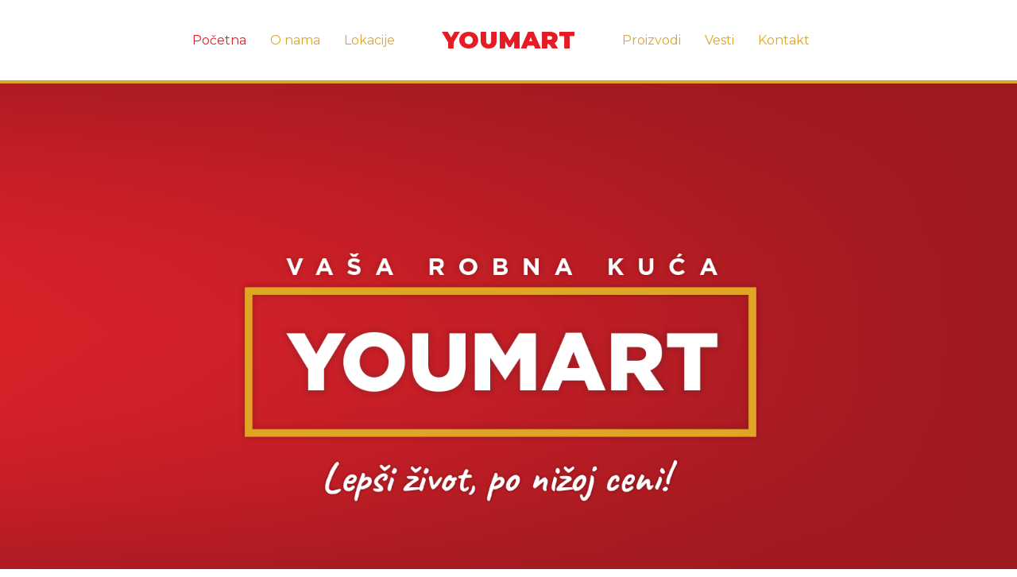

--- FILE ---
content_type: text/html; charset=UTF-8
request_url: https://www.youmart.rs/
body_size: 4821
content:
<!DOCTYPE html>
<html lang="sr-RS">
<head>
<meta charset="UTF-8">
<meta name="viewport" content="width=device-width, initial-scale=1.0, maximum-scale=1.0, user-scalable=no">
<title>YOUMART - Lepši život, po nižoj ceni</title>

<!-- This site is optimized with the Yoast SEO plugin v11.7 - https://yoast.com/wordpress/plugins/seo/ -->
<link rel="canonical" href="https://www.youmart.rs/" />
<meta property="og:locale" content="sr_RS" />
<meta property="og:type" content="website" />
<meta property="og:title" content="YOUMART - Lepši život, po nižoj ceni" />
<meta property="og:url" content="https://www.youmart.rs/" />
<meta property="og:site_name" content="YOUMART" />
<meta name="twitter:card" content="summary_large_image" />
<meta name="twitter:title" content="YOUMART - Lepši život, po nižoj ceni" />
<script type='application/ld+json' class='yoast-schema-graph yoast-schema-graph--main'>{"@context":"https://schema.org","@graph":[{"@type":"Organization","@id":"https://www.youmart.rs/#organization","name":"Youmart","url":"https://www.youmart.rs/","sameAs":[],"logo":{"@type":"ImageObject","@id":"https://www.youmart.rs/#logo","url":"https://www.youmart.rs/wp-content/uploads/2019/01/youmart-logo.png","width":768,"height":163,"caption":"Youmart"},"image":{"@id":"https://www.youmart.rs/#logo"}},{"@type":"WebSite","@id":"https://www.youmart.rs/#website","url":"https://www.youmart.rs/","name":"YOUMART","publisher":{"@id":"https://www.youmart.rs/#organization"},"potentialAction":{"@type":"SearchAction","target":"https://www.youmart.rs/?s={search_term_string}","query-input":"required name=search_term_string"}},{"@type":"WebPage","@id":"https://www.youmart.rs/#webpage","url":"https://www.youmart.rs/","inLanguage":"sr-RS","name":"YOUMART - Lep\u0161i \u017eivot, po ni\u017eoj ceni","isPartOf":{"@id":"https://www.youmart.rs/#website"},"about":{"@id":"https://www.youmart.rs/#organization"},"datePublished":"2018-12-04T14:44:24+00:00","dateModified":"2019-12-06T07:34:58+00:00"}]}</script>
<!-- / Yoast SEO plugin. -->

<link rel='dns-prefetch' href='//maps.google.com' />
<link rel='dns-prefetch' href='//code.jquery.com' />
<link rel='dns-prefetch' href='//fonts.googleapis.com' />
<link rel='dns-prefetch' href='//code.ionicframework.com' />
<link rel='dns-prefetch' href='//s.w.org' />
<link rel="alternate" type="application/rss+xml" title="YOUMART &raquo; довод" href="https://www.youmart.rs/feed/" />
<link rel="alternate" type="application/rss+xml" title="YOUMART &raquo; довод коментара" href="https://www.youmart.rs/comments/feed/" />
<link rel="alternate" type="application/rss+xml" title="YOUMART &raquo; довод коментара на Početna" href="https://www.youmart.rs/pocetna/feed/" />
		<script type="text/javascript">
			window._wpemojiSettings = {"baseUrl":"https:\/\/s.w.org\/images\/core\/emoji\/11\/72x72\/","ext":".png","svgUrl":"https:\/\/s.w.org\/images\/core\/emoji\/11\/svg\/","svgExt":".svg","source":{"concatemoji":"https:\/\/www.youmart.rs\/wp-includes\/js\/wp-emoji-release.min.js?ver=4.9.26"}};
			!function(e,a,t){var n,r,o,i=a.createElement("canvas"),p=i.getContext&&i.getContext("2d");function s(e,t){var a=String.fromCharCode;p.clearRect(0,0,i.width,i.height),p.fillText(a.apply(this,e),0,0);e=i.toDataURL();return p.clearRect(0,0,i.width,i.height),p.fillText(a.apply(this,t),0,0),e===i.toDataURL()}function c(e){var t=a.createElement("script");t.src=e,t.defer=t.type="text/javascript",a.getElementsByTagName("head")[0].appendChild(t)}for(o=Array("flag","emoji"),t.supports={everything:!0,everythingExceptFlag:!0},r=0;r<o.length;r++)t.supports[o[r]]=function(e){if(!p||!p.fillText)return!1;switch(p.textBaseline="top",p.font="600 32px Arial",e){case"flag":return s([55356,56826,55356,56819],[55356,56826,8203,55356,56819])?!1:!s([55356,57332,56128,56423,56128,56418,56128,56421,56128,56430,56128,56423,56128,56447],[55356,57332,8203,56128,56423,8203,56128,56418,8203,56128,56421,8203,56128,56430,8203,56128,56423,8203,56128,56447]);case"emoji":return!s([55358,56760,9792,65039],[55358,56760,8203,9792,65039])}return!1}(o[r]),t.supports.everything=t.supports.everything&&t.supports[o[r]],"flag"!==o[r]&&(t.supports.everythingExceptFlag=t.supports.everythingExceptFlag&&t.supports[o[r]]);t.supports.everythingExceptFlag=t.supports.everythingExceptFlag&&!t.supports.flag,t.DOMReady=!1,t.readyCallback=function(){t.DOMReady=!0},t.supports.everything||(n=function(){t.readyCallback()},a.addEventListener?(a.addEventListener("DOMContentLoaded",n,!1),e.addEventListener("load",n,!1)):(e.attachEvent("onload",n),a.attachEvent("onreadystatechange",function(){"complete"===a.readyState&&t.readyCallback()})),(n=t.source||{}).concatemoji?c(n.concatemoji):n.wpemoji&&n.twemoji&&(c(n.twemoji),c(n.wpemoji)))}(window,document,window._wpemojiSettings);
		</script>
		<style type="text/css">
img.wp-smiley,
img.emoji {
	display: inline !important;
	border: none !important;
	box-shadow: none !important;
	height: 1em !important;
	width: 1em !important;
	margin: 0 .07em !important;
	vertical-align: -0.1em !important;
	background: none !important;
	padding: 0 !important;
}
</style>
<link rel='stylesheet' id='contact-form-7-css'  href='https://www.youmart.rs/wp-content/plugins/contact-form-7/includes/css/styles.css?ver=5.1.3' type='text/css' media='all' />
<link rel='stylesheet' id='bodhi-svgs-attachment-css'  href='https://www.youmart.rs/wp-content/plugins/svg-support/css/svgs-attachment.css?ver=4.9.26' type='text/css' media='all' />
<link rel='stylesheet' id='bootstrap-css'  href='https://www.youmart.rs/wp-content/themes/youmart/bootstrap-4/css/bootstrap.min.css?ver=4.9.26' type='text/css' media='all' />
<link rel='stylesheet' id='owl-style-css'  href='https://www.youmart.rs/wp-content/themes/youmart/owl/owl.carousel.min.css?ver=all' type='text/css' media='all' />
<link rel='stylesheet' id='magnific-theme-css'  href='https://www.youmart.rs/wp-content/themes/youmart/css/magnific-popup.css?ver=all' type='text/css' media='all' />
<link rel='stylesheet' id='animate-css'  href='https://www.youmart.rs/wp-content/themes/youmart/css/animate.css?ver=all' type='text/css' media='all' />
<link rel='stylesheet' id='font-style-css'  href='https://fonts.googleapis.com/css?family=Montserrat%3A300%2C400%2C700%2C900&#038;subset=latin-ext&#038;ver=all' type='text/css' media='all' />
<link rel='stylesheet' id='ionicons-css'  href='https://code.ionicframework.com/ionicons/2.0.1/css/ionicons.min.css?ver=all' type='text/css' media='all' />
<link rel='stylesheet' id='start-style-css'  href='https://www.youmart.rs/wp-content/themes/youmart/style.css?ver=4.9.26' type='text/css' media='all' />
<script type='text/javascript' src='https://www.youmart.rs/wp-includes/js/jquery/jquery.js?ver=1.12.4'></script>
<script type='text/javascript' src='https://www.youmart.rs/wp-includes/js/jquery/jquery-migrate.min.js?ver=1.4.1'></script>
<script type='text/javascript' src='https://www.youmart.rs/wp-content/themes/youmart/bootstrap-4/js/bootstrap.min.js?ver=4.9.26'></script>
<script type='text/javascript' src='https://www.youmart.rs/wp-content/themes/youmart/owl/owl.carousel.min.js?ver=4.9.26'></script>
<script type='text/javascript' src='https://www.youmart.rs/wp-content/themes/youmart/owl/owl.carousel2.thumbs.min.js?ver=4.9.26'></script>
<script type='text/javascript' src='https://www.youmart.rs/wp-content/themes/youmart/js/jquery.fitvids.js?ver=4.9.26'></script>
<script type='text/javascript' src='https://www.youmart.rs/wp-content/themes/youmart/js/jquery.magnific-popup.min.js?ver=4.9.26'></script>
<script type='text/javascript' src='https://maps.google.com/maps/api/js?key=AIzaSyAyP9IARfOn39NbDfxED8Kq_QjuGs_Mf_s&#038;ver=4.9.26'></script>
<script type='text/javascript' src='https://www.youmart.rs/wp-content/themes/youmart/js/wow.min.js?ver=4.9.26'></script>
<script type='text/javascript' src='https://www.youmart.rs/wp-content/themes/youmart/js/jquery.matchHeight-min.js?ver=4.9.26'></script>
<script type='text/javascript' src='https://www.youmart.rs/wp-content/themes/youmart/js/SmoothScroll.js?ver=4.9.26'></script>
<script type='text/javascript'>
/* <![CDATA[ */
var cs_loadmore_params = {"ajaxurl":"https:\/\/www.youmart.rs\/wp-admin\/admin-ajax.php","posts":"{\"error\":\"\",\"m\":\"\",\"p\":\"2\",\"post_parent\":\"\",\"subpost\":\"\",\"subpost_id\":\"\",\"attachment\":\"\",\"attachment_id\":0,\"name\":\"\",\"pagename\":\"\",\"page_id\":\"2\",\"second\":\"\",\"minute\":\"\",\"hour\":\"\",\"day\":0,\"monthnum\":0,\"year\":0,\"w\":0,\"category_name\":\"\",\"tag\":\"\",\"cat\":\"\",\"tag_id\":\"\",\"author\":\"\",\"author_name\":\"\",\"feed\":\"\",\"tb\":\"\",\"paged\":0,\"meta_key\":\"\",\"meta_value\":\"\",\"preview\":\"\",\"s\":\"\",\"sentence\":\"\",\"title\":\"\",\"fields\":\"\",\"menu_order\":\"\",\"embed\":\"\",\"category__in\":[],\"category__not_in\":[],\"category__and\":[],\"post__in\":[],\"post__not_in\":[],\"post_name__in\":[],\"tag__in\":[],\"tag__not_in\":[],\"tag__and\":[],\"tag_slug__in\":[],\"tag_slug__and\":[],\"post_parent__in\":[],\"post_parent__not_in\":[],\"author__in\":[],\"author__not_in\":[],\"ignore_sticky_posts\":false,\"suppress_filters\":false,\"cache_results\":true,\"update_post_term_cache\":true,\"lazy_load_term_meta\":true,\"update_post_meta_cache\":true,\"post_type\":\"\",\"posts_per_page\":6,\"nopaging\":false,\"comments_per_page\":\"50\",\"no_found_rows\":false,\"order\":\"DESC\"}","current_page":"1","max_page":"0"};
/* ]]> */
</script>
<script type='text/javascript' src='https://www.youmart.rs/wp-content/themes/youmart/js/loadmore.js?ver=4.9.26'></script>
<link rel='https://api.w.org/' href='https://www.youmart.rs/wp-json/' />
<link rel="EditURI" type="application/rsd+xml" title="RSD" href="https://www.youmart.rs/xmlrpc.php?rsd" />
<link rel="wlwmanifest" type="application/wlwmanifest+xml" href="https://www.youmart.rs/wp-includes/wlwmanifest.xml" /> 
<meta name="generator" content="WordPress 4.9.26" />
<link rel='shortlink' href='https://www.youmart.rs/' />
<link rel="alternate" type="application/json+oembed" href="https://www.youmart.rs/wp-json/oembed/1.0/embed?url=https%3A%2F%2Fwww.youmart.rs%2F" />
<link rel="alternate" type="text/xml+oembed" href="https://www.youmart.rs/wp-json/oembed/1.0/embed?url=https%3A%2F%2Fwww.youmart.rs%2F&#038;format=xml" />
<link rel="icon" href="https://www.youmart.rs/wp-content/uploads/2018/12/cropped-favicon-32x32.png" sizes="32x32" />
<link rel="icon" href="https://www.youmart.rs/wp-content/uploads/2018/12/cropped-favicon-192x192.png" sizes="192x192" />
<link rel="apple-touch-icon-precomposed" href="https://www.youmart.rs/wp-content/uploads/2018/12/cropped-favicon-180x180.png" />
<meta name="msapplication-TileImage" content="https://www.youmart.rs/wp-content/uploads/2018/12/cropped-favicon-270x270.png" />

<!-- BEGIN ExactMetrics v5.3.8 Universal Analytics - https://exactmetrics.com/ -->
<script>
(function(i,s,o,g,r,a,m){i['GoogleAnalyticsObject']=r;i[r]=i[r]||function(){
	(i[r].q=i[r].q||[]).push(arguments)},i[r].l=1*new Date();a=s.createElement(o),
	m=s.getElementsByTagName(o)[0];a.async=1;a.src=g;m.parentNode.insertBefore(a,m)
})(window,document,'script','https://www.google-analytics.com/analytics.js','ga');
  ga('create', 'UA-132854438-1', 'auto');
  ga('send', 'pageview');
</script>
<!-- END ExactMetrics Universal Analytics -->
</head>
<body class="home page-template page-template-template-generic page-template-template-generic-php page page-id-2">

	<div class="preload-page"><div class="loader"><i></i></div></div>

	<header>

		<nav class="left">
				<ul id="main-menu-right" class="menu"><li id="menu-item-20" class="menu-item menu-item-type-post_type menu-item-object-page menu-item-home current-menu-item page_item page-item-2 current_page_item menu-item-20"><a href="https://www.youmart.rs/">Početna</a></li>
<li id="menu-item-21" class="menu-item menu-item-type-post_type menu-item-object-page menu-item-21"><a href="https://www.youmart.rs/o-nama/">O nama</a></li>
<li id="menu-item-22" class="menu-item menu-item-type-post_type menu-item-object-page menu-item-22"><a href="https://www.youmart.rs/lokacije/">Lokacije</a></li>
</ul>		</nav>

		<a href="https://www.youmart.rs/" class="logo">YOUMART</a>

		<nav class="right">
				<ul id="main-menu-right" class="menu"><li id="menu-item-119" class="menu-item menu-item-type-post_type menu-item-object-page menu-item-119"><a href="https://www.youmart.rs/proizvodi/">Proizvodi</a></li>
<li id="menu-item-24" class="menu-item menu-item-type-post_type menu-item-object-page menu-item-24"><a href="https://www.youmart.rs/vesti/">Vesti</a></li>
<li id="menu-item-23" class="menu-item menu-item-type-post_type menu-item-object-page menu-item-23"><a href="https://www.youmart.rs/kontakt/">Kontakt</a></li>
<li id="menu-item-79" class="icon facebook menu-item menu-item-type-custom menu-item-object-custom menu-item-79"><a target="_blank" href="https://www.facebook.com/youmart.rs"><i></i></a></li>
<li id="menu-item-80" class="icon instagram menu-item menu-item-type-custom menu-item-object-custom menu-item-80"><a target="_blank" href="http://instagram.com/youmart.rs"><i></i></a></li>
</ul>		</nav>
		<a href="#" class="navicon"><i></i><i></i><i></i></a>

		<div class="mobile">
			<ul id="main-menu-right" class="menu"><li class="menu-item menu-item-type-post_type menu-item-object-page menu-item-home current-menu-item page_item page-item-2 current_page_item menu-item-20"><a href="https://www.youmart.rs/">Početna</a></li>
<li class="menu-item menu-item-type-post_type menu-item-object-page menu-item-21"><a href="https://www.youmart.rs/o-nama/">O nama</a></li>
<li class="menu-item menu-item-type-post_type menu-item-object-page menu-item-22"><a href="https://www.youmart.rs/lokacije/">Lokacije</a></li>
</ul><ul id="main-menu-right" class="menu"><li class="menu-item menu-item-type-post_type menu-item-object-page menu-item-119"><a href="https://www.youmart.rs/proizvodi/">Proizvodi</a></li>
<li class="menu-item menu-item-type-post_type menu-item-object-page menu-item-24"><a href="https://www.youmart.rs/vesti/">Vesti</a></li>
<li class="menu-item menu-item-type-post_type menu-item-object-page menu-item-23"><a href="https://www.youmart.rs/kontakt/">Kontakt</a></li>
<li class="icon facebook menu-item menu-item-type-custom menu-item-object-custom menu-item-79"><a target="_blank" href="https://www.facebook.com/youmart.rs"><i></i></a></li>
<li class="icon instagram menu-item menu-item-type-custom menu-item-object-custom menu-item-80"><a target="_blank" href="http://instagram.com/youmart.rs"><i></i></a></li>
</ul>		</div>

	</header>
  <section class="hero_homepage">
    <div class="owl-carousel owl-homapage">
      <div class="item" style="background:url(https://www.youmart.rs/wp-content/uploads/2019/10/pozadina.png) center;"><div class="valign"><div class="middle"><div class="container"><img src="https://www.youmart.rs/wp-content/uploads/2019/12/YOUMART_website_slider_1920x1080px_2-12-2019_1.png" alt="YOUMART_website_slider_1920x1080px_2-12-2019_1"></div></div></div></div>    </div>
  </section>
  <script>
    jQuery(function($){
      $('.owl-homapage').owlCarousel({
        loop:true,
        animateOut: 'fadeOut',
        animateIn: 'fadeIn',
        margin:1,
        nav:false,
        dots:true,
        thumbs: false,
        pagination: false,
        autoplay: true,
        autoplayTimeout: 4000,
        navText: "",
        items:1
      });
    });
  </script>

    <section class="video_homepage">
    <div class="container relative">
      <div class="block"></div>
      <div class="shadows"></div>
      <div class="video"><iframe width="560" height="315" src="https://www.youtube.com/embed/LeQzj8jm_xM?controls=0" frameborder="0" allow="accelerometer; autoplay; encrypted-media; gyroscope; picture-in-picture" allowfullscreen></iframe></div>
    </div>
  </section>

  <footer>

  <div class="container relative">
    <div class="row">

      <div class="col-lg-3 wow fadeInUp" data-wow-delay="0s">
        <aside id="custom_html-2" class="widget_text widget widget_custom_html"><div class="textwidget custom-html-widget"><div class="copy">
	<strong>YOUMART</strong> &copy;2019
</div></div></aside>      </div>

      <div class="col-lg-9 wow fadeInUp" data-wow-delay="0.2s">
        <aside id="nav_menu-2" class="widget widget_nav_menu"><div class="menu-footer-menu-container"><ul id="menu-footer-menu" class="menu"><li id="menu-item-31" class="menu-item menu-item-type-post_type menu-item-object-page menu-item-home current-menu-item page_item page-item-2 current_page_item menu-item-31"><a href="https://www.youmart.rs/">Početna</a></li>
<li id="menu-item-30" class="menu-item menu-item-type-post_type menu-item-object-page menu-item-30"><a href="https://www.youmart.rs/o-nama/">O nama</a></li>
<li id="menu-item-29" class="menu-item menu-item-type-post_type menu-item-object-page menu-item-29"><a href="https://www.youmart.rs/lokacije/">Lokacije</a></li>
<li id="menu-item-118" class="menu-item menu-item-type-post_type menu-item-object-page menu-item-118"><a href="https://www.youmart.rs/proizvodi/">Proizvodi</a></li>
<li id="menu-item-27" class="menu-item menu-item-type-post_type menu-item-object-page menu-item-27"><a href="https://www.youmart.rs/vesti/">Vesti</a></li>
<li id="menu-item-26" class="menu-item menu-item-type-post_type menu-item-object-page menu-item-26"><a href="https://www.youmart.rs/kontakt/">Kontakt</a></li>
</ul></div></aside>      </div>

    </div>
  </div>
  <div class="line"></div>
  <div class="container">
    <div class="row">

      <div class="col-sm-8 wow fadeInUp" data-wow-delay="0.4s">
              </div>

      <div class="col-sm-4 text-right wow fadeInUp" data-wow-delay="0.6s">
        <aside id="custom_html-3" class="widget_text widget widget_custom_html"><div class="textwidget custom-html-widget"><div class="socials">
	<a href="https://www.facebook.com/youmart.rs" target="_blank" class="facebook"><i></i></a>
	<a href="http://instagram.com/youmart.rs" target="_blank" class="instagram"><i></i></a>
</div></div></aside>      </div>

    </div>
  </div>

</div>

</footer>

<!--a href="#" class="toUp"><i class="ion-ios-arrow-up"></i></a-->

<script type='text/javascript'>
/* <![CDATA[ */
var wpcf7 = {"apiSettings":{"root":"https:\/\/www.youmart.rs\/wp-json\/contact-form-7\/v1","namespace":"contact-form-7\/v1"}};
/* ]]> */
</script>
<script type='text/javascript' src='https://www.youmart.rs/wp-content/plugins/contact-form-7/includes/js/scripts.js?ver=5.1.3'></script>
<script type='text/javascript' src='https://code.jquery.com/ui/1.12.1/jquery-ui.js?ver=4.9.26'></script>
<script type='text/javascript' src='https://www.youmart.rs/wp-content/themes/youmart/js/scripts.js?ver=4.9.26'></script>
<script type='text/javascript' src='https://www.youmart.rs/wp-includes/js/wp-embed.min.js?ver=4.9.26'></script>

</body>
</html>


--- FILE ---
content_type: text/css
request_url: https://www.youmart.rs/wp-content/themes/youmart/style.css?ver=4.9.26
body_size: 6017
content:
/*
Theme Name: YOUMART
Theme URI: http:/omnitask.ba
Author: OmniTask
Author URI: http://omnitask.ba
Version: 1.2.3
License: GNU General Public License v2 or later
License URI: http://www.gnu.org/licenses/gpl-2.0.html
Tags: custom-background, theme-options, translation-ready
Text Domain: cs_theme
*/


html,body{
  height:100%;
}

body{
  color: #1A1A1A;
  font-family: 'Montserrat', sans-serif;
  font-size: 16px;
  font-weight: normal;
  line-height: 22px;
  overflow-x: hidden;
}
body.fixed{
  overflow: hidden;
}



a:hover,
a:focus{
  cursor: pointer;
  text-decoration: none;
  color:#e61c24;
}

a{
  color:#e61c24;
}

a:link,
a:active{
  outline: none;
}

.preload-page{
  display: block;
  position: fixed;
  z-index: 999999;
  top:0;
  left:0;
  right:0;
  bottom:0;
  background: #fff;
}

.loader{
  display: block;
	position: relative;
	margin:0 auto;
}
.preload-page .loader{
  position: absolute;
  top:50%;
  margin:-20px 0 0 0;
  width:100%;
}
.loader i{
  display: block;
  position: absolute;
  top:50%;
  left:50%;
  margin-top:-20px;
  margin-left:-20px;
  width:40px;
  height:40px;
  border-radius:50%;
  -webkit-border-radius:50%;
  -ms-border-radius:50%;
  -moz-border-radius:50%;
  border: 0.25rem solid rgba(0,0,0, 0.1);
  border-top-color: #e61c24;
  -webkit-animation: spin .7s infinite linear;
          animation: spin .7s infinite linear;
}

@-webkit-keyframes spin {
  0% {
    -webkit-transform: rotate(0deg);
            transform: rotate(0deg);
  }
  100% {
    -webkit-transform: rotate(360deg);
            transform: rotate(360deg);
  }
}
@keyframes spin {
  0% {
    -webkit-transform: rotate(0deg);
            transform: rotate(0deg);
  }
  100% {
    -webkit-transform: rotate(360deg);
            transform: rotate(360deg);
  }
}
@-webkit-keyframes pulse {
  50% {
    background: white;
  }
}
@keyframes pulse {
  50% {
    background: white;
  }
}

::focus{
  outline: none;
}

b{
  font-weight: 700 !important;
}


.text-right{
  text-align: right;
}
.text-center{
  text-align: center;
}


.valign{
  display: table;
  width:100%;
  height:100%;
}
.valign > div.middle{
  display: table-cell;
  vertical-align: middle;
  height:100%;
}
.valign > div.bottom{
  display: table-cell;
  vertical-align: bottom;
  height:100%;
}


.page-pagination{
  display: block;
}
.page-pagination ul{
  display: block;
  list-style: none;
  margin:0;
  padding:0;
}
.page-pagination ul li {
  display: inline-block;
}
.page-pagination a,
.page-pagination span{
  display: block;
  line-height: 40px;
  padding:0 7px;
  min-width: 40px;
  text-align: center;
  font-weight: 600;
  color:#000;
}
.page-pagination a.current,
.page-pagination a.current:focus,
.page-pagination a.current:hover,
.page-pagination span.current,
.page-pagination span.current:focus,
.page-pagination span.current:hover {
    z-index: 2;
    color: #fff;
    cursor: default;
    background-color: #e61c24;
    border-color: #e61c24;
}

.navicon{
	display: none;
	position: absolute;
  z-index: 9;
	height:30px;
	padding:12px 5px;
	margin:0;
	width:30px;
  top:28px;
  right:30px;
}
.navicon i{
	display: block;
	position: absolute;
	width:100%;
	height:3px;
	background: #e61c24;
	transition: all 0.3s ease;
	-webkit-transition: all 0.3s ease;
	-ms-transition: all 0.3s ease;
	-moz-transition: all 0.3s ease;
}
.navicon i:nth-child(1){
	top:12px;
}
.navicon i:nth-child(2){
	top:20px;
}
.navicon i:nth-child(3){
	top:28px;
}
.navicon.active i{
  background: #e61c24;
}
.navicon.active i:nth-child(1){
	top:20px;
	-ms-transform: rotate(-45deg);
  -webkit-transform: rotate(-45deg);
  -moz-transform: rotate(-45deg);
  transform: rotate(-45deg);
}
.navicon.active i:nth-child(2){
	display: none;
}
.navicon.active i:nth-child(3){
	top:20px;
	-ms-transform: rotate(45deg);
  -webkit-transform: rotate(45deg);
  -moz-transform: rotate(45deg);
  transform: rotate(45deg);
}
@media(max-width:767px){
  .navicon{
    display: block;
  }
}


.owl-nav .owl-next,
.owl-nav .owl-prev{
  display: block;
  position: absolute;
  bottom:50%;
	margin-bottom:-32px;
  width:64px;
  height:64px;
  line-height: 60px;
  color:#fff;
  font-family: 'ionicons';
  font-size: 40px;
	background: rgba(255,255,255,.2);
}
.owl-nav .owl-next{
  right:0;
}
.owl-nav .owl-next:after{
  display: block;
  content:"\f3d3";
  text-align: center;
}
.owl-nav .owl-prev{
  left:0;
}
.owl-nav .owl-prev:after{
  display: block;
  content:"\f3d2";
  text-align: center;
}
.owl-nav .owl-next:hover,
.owl-nav .owl-prev:hover{
  cursor: pointer;
  color:#e61c24;
	background: rgba(255,255,255,.9);
}
.owl-nav .owl-next:active,
.owl-nav .owl-prev:active{
  cursor: pointer;
  color:#e61c24;
	background: rgba(255,255,255,.2);
}

.owl-dots{
	display: block;
  margin:0 auto;
  text-align: center;
  position: absolute;
  bottom:40px;
  left:0;
  right:0;
}
.owl-dots .owl-dot{
	display: inline-block;
	width:10px;
	height:10px;
	background: #fff;
	margin:4px 6px;
}
.owl-dots .owl-dot.active{
	background: #e61c24;
}


.err404{
  display: block;
  text-align: center;
  padding:250px 0 250px 0;
  color:#fff;
  background: #151f6d;
}
.err404 h1{
  font-size:72px;
  line-height: 72px;
  color:#fff;
  margin:0;
  padding:0;
  font-weight: 700;
}
.err404 h1 span{
  display: inline-block;
  font-weight: 300;
  color:#fff;
  font-size:62px;
}
.err404 p{
  font-size: 20px;
}
@media(max-width:575px){
  .err404{
    padding:150px 0 150px 0;
  }
}


.cf{
  margin-top:50px;
  padding:10px 0 0 0;
  font-size: 16px;
}
.cf .row{
  margin-left:-10px;
  margin-right:-10px;
  padding-top:14px;
}
.cf .row > *{
  padding-left:10px;
  padding-right:10px;
}
.cf label{
  display: block;
  font-size: 16px;
  margin-top:5px;
  margin-bottom:5px;
}
.cf input[type=text],
.cf input[type=email],
.cf textarea,
.cf input[type=date],
.cf input[type=tel],
.cf input[type=file],
.cf select,
input.search{
  display: block;
  width:100%;
  padding:10px;
  background: none;
  border:2px solid #E1A525;
  color:#999;
  font-weight: 400;
  margin-bottom:10px;
}
.cf textarea{
  height:100px;
}
.cf .form-group{
  margin-bottom:20px;
}
.cf input[type=text]:focus,
.cf input[type=email]:focus,
.cf textarea:focus,
.cf input[type=date]:focus,
.cf input[type=tel]:focus,
.cf input[type=file]:focus,
input.search:focus,
.cf select:focus{
  outline:none;
  color:#000;
  border-color: #e61c24;
}
.cf input[type=submit],
.cf button{
  border:2px solid #E1A525;
  color:#e61c24;
  padding:15px 0;
  width:100%;
  margin:-50px  -10px 0 0;
  font-weight: 700;
  letter-spacing: 2px;
  font-size: 15px;
  background: none;
  cursor: pointer;
}
.cf input[type=submit]:focus,
.cf button:focus{
  background:#e61c24;
  border-color:#e61c24;
  color:#fff;
  outline: none;
}
.cf input[type=submit]:hover,
.cf button:hover{
  background:#E1A525 !important;
  color:#e61c24 !important;
}
div.wpcf7 .ajax-loader{
  margin: 100px 0 0 -50%;
}
.cf input[type=submit].right-offset{
  margin-right:-20px;
}

span.wpcf7-not-valid-tip{
  font-size: 13px;
}


.cf input[type=radio]{
  background: #fff;
  border:1px solid #fff;
  width:20px;
  margin-top:10px;
  margin-bottom:30px;
}


div.wpcf7-validation-errors{
  border:none;
  background: #1e1d1d;
  color:#fff;
  padding:20px 25px;
  margin-left:0;
  margin-right:0;
}


.cf ::-webkit-input-placeholder { /* Chrome/Opera/Safari */
  color: #999;
  opacity:1;
}
.cf ::-moz-placeholder { /* Firefox 19+ */
  color: #999;
  opacity:1;
}
.cf :-ms-input-placeholder { /* IE 10+ */
  color:  #999;
  opacity:1;
}
.cf :-moz-placeholder { /* Firefox 18- */
  color:  #999;
  opacity:1;
}


.caret {
    display: inline-block;
    padding:10px;
    margin-bottom:-7px;
}
.caret:after {
    display: block;
    width: 0;
    height: 0;
    content: "";
    vertical-align: middle;
    border-top: 4px dashed;
    border-top: 4px solid\9;
    border-right: 4px solid transparent;
    border-left: 4px solid transparent;
}



/*--------------------------------------------------------------
# Alignments
--------------------------------------------------------------*/
.alignleft {
	display: inline;
	float: left;
	margin-right: 1.5em;
}

.alignright {
	display: inline;
	float: right;
	margin-left: 1.5em;
}

.aligncenter {
	clear: both;
	display: block;
	margin-left: auto;
	margin-right: auto;
}


img{
  max-width:100%;
  width:auto;
  height:auto;
}


.wp-caption-text,
.wp-caption-dd {
  font-family: Verdana, Geneva, sans-serif;
  text-align: left;
  margin: 6px 0 26px 0;
  font-size: 11px;
  font-style: italic;
  font-weight: normal;
  line-height: 17px;
  color: #444;
}
.wp-caption {
  text-align: center;
  max-width: 100%;
}
.wp-caption img {
  max-width: 100% !important;
}

/*****************************************/

body{

}

.relative{
  position: relative;
}

.button{
  display: inline-block;
  color:#fff;
  background: #e61c24;
  padding:20px 30px;
  font-size: 14px;
  font-weight: 600;
  letter-spacing: 1px;
  text-align: center;
  min-width: 225px;
  transition: all 0.3s ease;
  -webkit-transition: all 0.3s ease;
  -ms-transition: all 0.3s ease;
  -moz-transition: all 0.3s ease;
  border:2px solid transparent;
}
.button:hover{
  background: transparent;
  color:#e61c24;
  border-color: #e61c24;
}
.button:focus{
  background: transparent;
  color:#e61c24;
  border-color: #e61c24;
}
.button.outline{
  background: transparent;
  color:#e61c24;
  border:2px solid #E1A525;
}
.button.outline:hover{
  background: #E1A525;
  color:#000;
  border-color: #E1A525;
}
.button.outline:focus{
  background: #e61c24;
  color:#fff;
  border-color: #e61c24;
}
.button.outline.black{
  background: transparent;
  color:#000;
  border: 1px solid #000;
}
.button.outline.black:hover{
  background: #000;
  color:#e61c24;
  border-color: #000;
}
.button.outline.black:focus{
  background: #111;
  color:#e61c24;
  border-color: #111;
}
.button.outline.white{
  background: transparent;
  color:#fff;
  border: 1px solid #fff;
}
.button.outline.white:hover{
  background: #fff;
  color:#e61c24;
  border-color: #fff;
}
.button.outline.white:focus{
  background: #fafafa;
  color:#e61c24;
  border-color: #fafafa;
}
.button.cs_loadmore{
  width:250px;
  margin:50px auto 0 auto;
  display: block;
}

input.button,
button.button{
  border:none;
}
input.button:focus,
button.button:focus{
  outline: none;
}


.hidden{
  display: none !important;
}


header{
  display: block;
  background: #fff;
  position: relative;
  z-index: 5;
  height:105px;
  border-bottom:4px solid #E1A525;
}
header:after{
  display: block;
  content: "";
  clear: both;
}
header .logo{
  display: block;
  float:left;
  width:20%;
  text-align: center;
  color:#e61c24;
  font-weight: 900;
  font-size:30px;
  padding:40px 20px;
}
header nav{
  display: block;
  width:40%;
  float:left;
}
header nav ul{
  display: block;
  margin:0;
  padding:30px 0 0 0;
  list-style: none;
}
header nav.left ul{
  float:right;
}
header nav.right ul{
  float:left;
}
header nav ul li{
  display: block;
  float:left;
}
header nav ul li a{
  display: block;
  padding: 10px 15px;
  font-size: 16px;
  color:#E1A526;
}
header nav ul li a:hover,
header nav ul li.current_page_item a{
  color:#e61c24;
}
header nav ul li.icon a{
  padding: 10px 5px;
}
header nav ul li.icon a i{
  display: block;
  width: 20px;
  height:20px;
  background-repeat: no-repeat !important;
  background-size: 100% auto !important;
}
header nav ul li.icon.facebook a i{
  background: url('data:image/svg+xml;utf8,<svg xmlns:dc="http://purl.org/dc/elements/1.1/" xmlns:cc="http://creativecommons.org/ns#" xmlns:rdf="http://www.w3.org/1999/02/22-rdf-syntax-ns#" xmlns:svg="http://www.w3.org/2000/svg" xmlns="http://www.w3.org/2000/svg" id="svg2625" version="1.1" viewBox="0 0 7 7" height="7mm" width="7mm"> <defs id="defs2619" /> <g transform="translate(0,-290)" id="layer1"> <g style="fill:#ffffff" transform="matrix(0.35277777,0,0,-0.35277777,4.2320604,291.83624)" id="g1303"> <path id="path1305" style="fill:#E1A526;fill-opacity:1;fill-rule:nonzero;stroke:none" d="M 0,0 H 1.993 V 2.904 H -0.365 C -3.208,2.785 -3.791,1.214 -3.84,-0.428 V -1.88 h -1.944 v -2.833 h 1.944 v -7.616 h 2.917 v 7.616 H 1.483 L 1.944,-1.88 H -0.923 V -1 c 0,0.548 0.388,1 0.923,1" /></g></g></svg>') center;
}
header nav ul li.icon.facebook a:hover i{
  background: url('data:image/svg+xml;utf8,<svg xmlns:dc="http://purl.org/dc/elements/1.1/" xmlns:cc="http://creativecommons.org/ns#" xmlns:rdf="http://www.w3.org/1999/02/22-rdf-syntax-ns#" xmlns:svg="http://www.w3.org/2000/svg" xmlns="http://www.w3.org/2000/svg" id="svg2625" version="1.1" viewBox="0 0 7 7" height="7mm" width="7mm"> <defs id="defs2619" /> <g transform="translate(0,-290)" id="layer1"> <g style="fill:#ffffff" transform="matrix(0.35277777,0,0,-0.35277777,4.2320604,291.83624)" id="g1303"> <path id="path1305" style="fill:#e61c24;fill-opacity:1;fill-rule:nonzero;stroke:none" d="M 0,0 H 1.993 V 2.904 H -0.365 C -3.208,2.785 -3.791,1.214 -3.84,-0.428 V -1.88 h -1.944 v -2.833 h 1.944 v -7.616 h 2.917 v 7.616 H 1.483 L 1.944,-1.88 H -0.923 V -1 c 0,0.548 0.388,1 0.923,1" /></g></g></svg>') center;
}
header nav ul li.icon.instagram a i{
  background: url('data:image/svg+xml;utf8,<svg xmlns:dc="http://purl.org/dc/elements/1.1/" xmlns:cc="http://creativecommons.org/ns#" xmlns:rdf="http://www.w3.org/1999/02/22-rdf-syntax-ns#" xmlns:svg="http://www.w3.org/2000/svg" xmlns="http://www.w3.org/2000/svg" id="svg2625" version="1.1" viewBox="0 0 7 7" height="7mm" width="7mm"> <defs id="defs2619" /> <g transform="translate(0,-290)" id="layer1"> <path d="m 6.5264715,293.50641 c 0,-0.82021 -0.00353,-0.92287 -0.017992,-1.24495 -0.014464,-0.32174 -0.065264,-0.54116 -0.1393472,-0.73307 -0.076553,-0.19862 -0.1792111,-0.36725 -0.346075,-0.53517 -0.1665111,-0.16757 -0.3337277,-0.27093 -0.5309305,-0.34819 -0.1908528,-0.0744 -0.4088695,-0.12559 -0.7277806,-0.14041 -0.3199694,-0.0145 -0.4219222,-0.018 -1.236486,-0.018 -0.8142111,0 -0.9165167,0.004 -1.2361334,0.018 -0.3192638,0.0148 -0.5372805,0.066 -0.7281333,0.14041 -0.1972027,0.0773 -0.3644194,0.18062 -0.5309305,0.34819 -0.16686391,0.16792 -0.26916951,0.33655 -0.34607501,0.53517 -0.074083,0.19191 -0.12453057,0.41133 -0.13934717,0.73307 -0.014464,0.32208 -0.017992,0.42474 -0.017992,1.24495 0,0.82021 0.00353,0.92287 0.017992,1.24495 0.014817,0.32174 0.065264,0.54116 0.13934717,0.73307 0.076906,0.19862 0.1792111,0.36725 0.34607501,0.53517 0.1665111,0.16757 0.3337278,0.27093 0.5309305,0.34819 0.1908528,0.0748 0.4088695,0.12559 0.7281333,0.14041 0.3196167,0.0145 0.4219223,0.018 1.2361334,0.018 0.8145638,0 0.9165166,-0.004 1.236486,-0.018 0.3189111,-0.0148 0.5369278,-0.0656 0.7277806,-0.14041 0.1972028,-0.0773 0.3644194,-0.18062 0.5309305,-0.34819 0.1668639,-0.16792 0.2695222,-0.33655 0.346075,-0.53517 0.074083,-0.19191 0.1248833,-0.41133 0.1393472,-0.73307 0.014464,-0.32208 0.017992,-0.42474 0.017992,-1.24495 m -0.5401028,0 c 0,0.80645 -0.00318,0.9017 -0.017639,1.22026 -0.013405,0.29457 -0.062089,0.45438 -0.1033638,0.56091 -0.054328,0.14076 -0.1192389,0.2413 -0.2243667,0.34714 -0.104775,0.10548 -0.2046111,0.1711 -0.3446639,0.22578 -0.1054805,0.0413 -0.2642305,0.0907 -0.5566833,0.10407 -0.3160889,0.0145 -0.4109861,0.0176 -1.2117916,0.0176 -0.8008056,0 -0.8957028,-0.003 -1.2117917,-0.0176 -0.2921,-0.0134 -0.4512028,-0.0628 -0.5566833,-0.10407 -0.1400528,-0.0547 -0.2398889,-0.1203 -0.3446639,-0.22578 -0.1051278,-0.10584 -0.1700389,-0.20638 -0.2243666,-0.34714 -0.041275,-0.10653 -0.089958,-0.26634 -0.1033639,-0.56091 -0.014464,-0.31856 -0.017286,-0.41381 -0.017286,-1.22026 0,-0.80645 0.00282,-0.9017 0.017286,-1.22026 0.013405,-0.29457 0.062089,-0.45438 0.1033639,-0.56091 0.054328,-0.14076 0.1192388,-0.2413 0.2243666,-0.34714 0.104775,-0.10548 0.2046111,-0.1711 0.3446639,-0.22578 0.1054805,-0.0413 0.2645833,-0.0907 0.5566833,-0.10407 0.3164417,-0.0145 0.4109861,-0.0176 1.2117917,-0.0176 0.8008055,0 0.8957027,0.003 1.2117916,0.0176 0.2924528,0.0134 0.4512028,0.0628 0.5566833,0.10407 0.1400528,0.0547 0.2398889,0.1203 0.3446639,0.22578 0.1051278,0.10584 0.1700389,0.20638 0.2243667,0.34714 0.041275,0.10653 0.089958,0.26634 0.1033638,0.56091 0.014464,0.31856 0.017639,0.41381 0.017639,1.22026 m -0.4981222,-1.61184 c 0,-0.20038 -0.1608666,-0.36266 -0.3598333,-0.36266 -0.1986139,0 -0.3598333,0.16228 -0.3598333,0.36266 0,0.20002 0.1612194,0.3623 0.3598333,0.3623 0.1989667,0 0.3598333,-0.16228 0.3598333,-0.3623 m -0.4205111,1.61184 c 0,-0.85654 -0.6893277,-1.55081 -1.5398749,-1.55081 -0.8505472,0 -1.539875,0.69427 -1.539875,1.55081 0,0.85654 0.6893278,1.55081 1.539875,1.55081 0.8505472,0 1.5398749,-0.69427 1.5398749,-1.55081 m -0.5404555,0 c 0,0.55598 -0.4473222,1.00647 -0.9994194,1.00647 -0.5520973,0 -0.9994195,-0.45049 -0.9994195,-1.00647 0,-0.55598 0.4473222,-1.00647 0.9994195,-1.00647 0.5520972,0 0.9994194,0.45049 0.9994194,1.00647" style="fill:#E1A526;fill-opacity:1;fill-rule:nonzero;stroke:none;stroke-width:0.35277778" id="path1313" /></g></svg>') center;
}
header nav ul li.icon.instagram a:hover i{
  background: url('data:image/svg+xml;utf8,<svg xmlns:dc="http://purl.org/dc/elements/1.1/" xmlns:cc="http://creativecommons.org/ns#" xmlns:rdf="http://www.w3.org/1999/02/22-rdf-syntax-ns#" xmlns:svg="http://www.w3.org/2000/svg" xmlns="http://www.w3.org/2000/svg" id="svg2625" version="1.1" viewBox="0 0 7 7" height="7mm" width="7mm"> <defs id="defs2619" /> <g transform="translate(0,-290)" id="layer1"> <path d="m 6.5264715,293.50641 c 0,-0.82021 -0.00353,-0.92287 -0.017992,-1.24495 -0.014464,-0.32174 -0.065264,-0.54116 -0.1393472,-0.73307 -0.076553,-0.19862 -0.1792111,-0.36725 -0.346075,-0.53517 -0.1665111,-0.16757 -0.3337277,-0.27093 -0.5309305,-0.34819 -0.1908528,-0.0744 -0.4088695,-0.12559 -0.7277806,-0.14041 -0.3199694,-0.0145 -0.4219222,-0.018 -1.236486,-0.018 -0.8142111,0 -0.9165167,0.004 -1.2361334,0.018 -0.3192638,0.0148 -0.5372805,0.066 -0.7281333,0.14041 -0.1972027,0.0773 -0.3644194,0.18062 -0.5309305,0.34819 -0.16686391,0.16792 -0.26916951,0.33655 -0.34607501,0.53517 -0.074083,0.19191 -0.12453057,0.41133 -0.13934717,0.73307 -0.014464,0.32208 -0.017992,0.42474 -0.017992,1.24495 0,0.82021 0.00353,0.92287 0.017992,1.24495 0.014817,0.32174 0.065264,0.54116 0.13934717,0.73307 0.076906,0.19862 0.1792111,0.36725 0.34607501,0.53517 0.1665111,0.16757 0.3337278,0.27093 0.5309305,0.34819 0.1908528,0.0748 0.4088695,0.12559 0.7281333,0.14041 0.3196167,0.0145 0.4219223,0.018 1.2361334,0.018 0.8145638,0 0.9165166,-0.004 1.236486,-0.018 0.3189111,-0.0148 0.5369278,-0.0656 0.7277806,-0.14041 0.1972028,-0.0773 0.3644194,-0.18062 0.5309305,-0.34819 0.1668639,-0.16792 0.2695222,-0.33655 0.346075,-0.53517 0.074083,-0.19191 0.1248833,-0.41133 0.1393472,-0.73307 0.014464,-0.32208 0.017992,-0.42474 0.017992,-1.24495 m -0.5401028,0 c 0,0.80645 -0.00318,0.9017 -0.017639,1.22026 -0.013405,0.29457 -0.062089,0.45438 -0.1033638,0.56091 -0.054328,0.14076 -0.1192389,0.2413 -0.2243667,0.34714 -0.104775,0.10548 -0.2046111,0.1711 -0.3446639,0.22578 -0.1054805,0.0413 -0.2642305,0.0907 -0.5566833,0.10407 -0.3160889,0.0145 -0.4109861,0.0176 -1.2117916,0.0176 -0.8008056,0 -0.8957028,-0.003 -1.2117917,-0.0176 -0.2921,-0.0134 -0.4512028,-0.0628 -0.5566833,-0.10407 -0.1400528,-0.0547 -0.2398889,-0.1203 -0.3446639,-0.22578 -0.1051278,-0.10584 -0.1700389,-0.20638 -0.2243666,-0.34714 -0.041275,-0.10653 -0.089958,-0.26634 -0.1033639,-0.56091 -0.014464,-0.31856 -0.017286,-0.41381 -0.017286,-1.22026 0,-0.80645 0.00282,-0.9017 0.017286,-1.22026 0.013405,-0.29457 0.062089,-0.45438 0.1033639,-0.56091 0.054328,-0.14076 0.1192388,-0.2413 0.2243666,-0.34714 0.104775,-0.10548 0.2046111,-0.1711 0.3446639,-0.22578 0.1054805,-0.0413 0.2645833,-0.0907 0.5566833,-0.10407 0.3164417,-0.0145 0.4109861,-0.0176 1.2117917,-0.0176 0.8008055,0 0.8957027,0.003 1.2117916,0.0176 0.2924528,0.0134 0.4512028,0.0628 0.5566833,0.10407 0.1400528,0.0547 0.2398889,0.1203 0.3446639,0.22578 0.1051278,0.10584 0.1700389,0.20638 0.2243667,0.34714 0.041275,0.10653 0.089958,0.26634 0.1033638,0.56091 0.014464,0.31856 0.017639,0.41381 0.017639,1.22026 m -0.4981222,-1.61184 c 0,-0.20038 -0.1608666,-0.36266 -0.3598333,-0.36266 -0.1986139,0 -0.3598333,0.16228 -0.3598333,0.36266 0,0.20002 0.1612194,0.3623 0.3598333,0.3623 0.1989667,0 0.3598333,-0.16228 0.3598333,-0.3623 m -0.4205111,1.61184 c 0,-0.85654 -0.6893277,-1.55081 -1.5398749,-1.55081 -0.8505472,0 -1.539875,0.69427 -1.539875,1.55081 0,0.85654 0.6893278,1.55081 1.539875,1.55081 0.8505472,0 1.5398749,-0.69427 1.5398749,-1.55081 m -0.5404555,0 c 0,0.55598 -0.4473222,1.00647 -0.9994194,1.00647 -0.5520973,0 -0.9994195,-0.45049 -0.9994195,-1.00647 0,-0.55598 0.4473222,-1.00647 0.9994195,-1.00647 0.5520972,0 0.9994194,0.45049 0.9994194,1.00647" style="fill:#e61c24;fill-opacity:1;fill-rule:nonzero;stroke:none;stroke-width:0.35277778" id="path1313" /></g></svg>') center;
}

header .mobile{
  display: none;
  position: fixed;
  z-index: 8;
  top:100px;
  left:0;
  right:0;
  padding:30px 0;
  text-align: center;
  background: #fff;
}
header .mobile ul{
  display: block;
  list-style: none;
  margin:0;
  padding:0;
}
header .mobile ul li{
  display: block;
}
header .mobile ul li a{
  display: block;
  padding:10px 20px;
  font-size: 16px;
  color:#E1A526;
  text-transform: uppercase;
}
header .mobile ul li a:hover,
header .mobile ul li.current_page_item a{
  color:#e61c24;
}
@media(max-width:991px){
  body.fixed{
    overflow: hidden;
  }
  header .logo{
    width:24%;
  }
  header nav{
    width:38%;
  }
  header nav ul li a{
    padding: 10px 10px;
    font-size: 15px;
  }
}
@media(max-width:767px){
  header nav{
    display: none;
  }
  .admin-bar header .mobile{
    top:142px;
  }
}



section.hero_homepage{
  display: block;
  height:calc(100% - 109px);
}
section.hero_homepage .owl-carousel,
section.hero_homepage .owl-carousel .owl-stage-outer,
section.hero_homepage .owl-carousel .owl-stage,
section.hero_homepage .owl-carousel .owl-item,
section.hero_homepage .owl-carousel .item{
  height:100%;
}
section.hero_homepage .owl-carousel .item{
  background-size: cover !important;
  text-align: center;
}
section.hero_homepage .owl-carousel .item img{
  display: block;
  margin:0 auto;
  max-width:70% !important;
  max-height: 70% !important;
  width:auto !important;
  height:auto !important;
}
section.hero_homepage .owl-carousel .owl-dots{
  position: absolute;
  bottom:30px;
  text-align: center;
}
section.hero_homepage .owl-carousel .owl-dots .owl-dot{
  display: inline-block;
  border:1px solid #E1A526;
  background: transparent;
  width:10px;
  height:10px;
  margin:4px;
  border-radius: 50%;
  -moz-border-radius: 50%;
  -webkit-border-radius: 50%;
  -msborder-radius: 50%;
}
section.hero_homepage .owl-carousel .owl-dots .owl-dot.active{
  background: #E1A526;
}



section.video_homepage{
  display: block;
}
section.video_homepage .block{
  position: absolute;
  z-index: 5;
  top:-100px;
  bottom:-100px;
  left:40%;
  width:20%;
  border:15px solid #E1A526;
}
section.video_homepage .shadows{
  position: absolute;
  z-index: 6;
  top:20px;
  bottom:20px;
  left:10%;
  width:80%;
  background: #e61c24;
  box-shadow:0 0 100px #e61c24, 0 0 100px #e61c24, 0 0 100px #e61c24, 0 0 100px #e61c24;
  -moz-box-shadow:0 0 100px #e61c24, 0 0 100px #e61c24, 0 0 100px #e61c24, 0 0 100px #e61c24;
  -ms-box-shadow:0 0 100px #e61c24, 0 0 100px #e61c24, 0 0 100px #e61c24, 0 0 100px #e61c24;
  -webkit-box-shadow:0 0 100px #e61c24, 0 0 100px #e61c24, 0 0 100px #e61c24, 0 0 100px #e61c24;
}
section.video_homepage .video{
  display: block;
  position: relative;
  z-index: 7;
  margin:150px auto;
  width:70%;
  background: #000;
}
@media(max-width:767px){
  section.video_homepage .block{
    top:-50px;
    bottom:-50px;
    left:35%;
    width:30%;
    border:10px solid #E1A526;
  }
  section.video_homepage .shadows{
    top:20px;
    bottom:20px;
    left:10px;
    width:calc(100% - 20px);
  }
  section.video_homepage .video{
    margin:100px auto;
    width:90%;
	  
  }
}


h1.section_title{
  display: block;
  font-weight: 700;
	font-size:42px;
	margin:20px 0 40px 0;
  color:#E1A526;
  text-align:center;
	padding:0;
}
h1.section_title:after{
	display:block;
	content:"";
	width:100px;
	height:4px;
	background:#e61c24;
	margin:20px auto 0 auto;
}



section.content_block,
section.archive{
  display: block;
  padding:50px 0;
  background: url('images/PATTERN_bijeli.png');
}
section.content_block .content{
  display: block;
  margin:0 auto;
  max-width:780px;
}
section.content_block h2{
  display: block;
  margin:40px 0 20px 0;
  font-weight: 700;
  color:#E1A526;
}
section.content_block .map-title{
  display: block;
  margin:40px 0 0 0;
  background: #e61c24;
  padding:10px 0;
  text-align: center;
  color:#fff;
  font-weight: 700;
  font-size: 20px;
}

section.content_block article.content h2{
  color:#000;
  margin:10px 0 30px 0;
}
section.content_block article.content .date{
  display: block;
  font-size: 14px;
  font-weight: 500;
  color:#999;
  margin-top:30px;
}
section.content_block article.content .meta{
  display: block;
  margin-top:50px;
  text-align: center;
}
section.content_block article.content .meta h4{
  text-transform: uppercase;
  font-weight: 700;
  font-size: 18px;
}
section.content_block article.content .meta .share{
  display: block;
  margin-top:20px;
}
section.content_block article.content .meta .share a{
  display: inline-block;
  font-size:20px;
  padding:10px 0;
  width:60px;
  text-align: center;
  color:#E1A525;
  border:1px solid #E1A525;
  margin:0 2px;
  transition: all 0.3s ease;
  -webkit-transition: all 0.3s ease;
  -ms-transition: all 0.3s ease;
  -moz-transition: all 0.3s ease;
}
section.content_block article.content .meta .share a:hover{
  background:#e61c24;
  color:#fff;
  border-color:#e61c24;
}


#map-canvas{
  display: block;
  width:100%;
  height:500px;
  position: relative;
}

.locations{
  display: block;
  border-bottom:1px solid #E1A525;
  font-size: 14px;
}
.locations .row > div{
  padding-top:15px;
  padding-bottom:15px;
}
.locations .row > div img{
  float:right;
  margin-top:-7px;
}
.locations:last-child{
  border-bottom: none;
}



.blog_card{
  display: block;
  margin:20px 0;
}
.blog_card .image{
  display: block;
  width:100%;
  height:200px;
  margin:5px 0 20px 0;
  background-size: cover !important;
}
.blog_card h3{
  font-weight: 700;
  font-size: 24px;
}
.blog_card h3 a{
  color:#000;
}
.blog_card .date{
  font-size: 14px;
  font-weight: 500;
  color:#999;
}
.blog_card .content{
  position: relative;
  padding-bottom: 30px;
}
.blog_card .content a.read-more{
  position: absolute;
  right:0;
  bottom:0;
  font-weight: 700;
  color:#e61c24;
  font-size: 13px;
  padding-right:15px;
}
.blog_card .content a.read-more i{
  color:#E1A525;
  font-size: 16px;
  position: absolute;
  top:2px;
  right:0;
}



footer{
  display: block;
  background: #fff;
  border-top:4px solid #E1A525;
}
footer .container{
  padding-top:30px;
  padding-bottom:30px;
}
footer .line{
  display: block;
  height:2px;
  background: #E1A525;
}
footer .copy{
  font-size: 16px;
}
footer .copy strong{
  font-size: 900;
  color:#e61c24;
}
footer ul{
  display: block;
  margin:0;
  padding:0;
  list-style: none;
  float:right;
}
footer ul li{
  display: block;
  float:left;
}
footer ul li a{
  display: block;
  padding: 0 15px;
  font-size: 16px;
  color:#E1A526;
}
footer ul li a:hover,
footer ul li.current_page_item a{
  color:#e61c24;
}

footer .socials{
  display: block;
}
footer .socials a{
  display: inline-block;
  padding:0 5px;
  transition: all 0.3s ease;
  -webkit-transition: all 0.3s ease;
  -ms-transition: all 0.3s ease;
  -moz-transition: all 0.3s ease;
}
footer .socials a i:after{
  display: block;
  content: "";
  width:20px;
  height:20px;
  background-size: 100% auto !important;
}
footer .socials a:last-child{
  padding-right:0;
}
footer .socials a:hover{
  fill:#e61c24;
}
footer .socials a.facebook i:after{
  background: url('data:image/svg+xml;utf8,<svg xmlns:dc="http://purl.org/dc/elements/1.1/" xmlns:cc="http://creativecommons.org/ns#" xmlns:rdf="http://www.w3.org/1999/02/22-rdf-syntax-ns#" xmlns:svg="http://www.w3.org/2000/svg" xmlns="http://www.w3.org/2000/svg" id="svg2625" version="1.1" viewBox="0 0 7 7" height="7mm" width="7mm"> <defs id="defs2619" /> <g transform="translate(0,-290)" id="layer1"> <g style="fill:#ffffff" transform="matrix(0.35277777,0,0,-0.35277777,4.2320604,291.83624)" id="g1303"> <path id="path1305" style="fill:#E1A526;fill-opacity:1;fill-rule:nonzero;stroke:none" d="M 0,0 H 1.993 V 2.904 H -0.365 C -3.208,2.785 -3.791,1.214 -3.84,-0.428 V -1.88 h -1.944 v -2.833 h 1.944 v -7.616 h 2.917 v 7.616 H 1.483 L 1.944,-1.88 H -0.923 V -1 c 0,0.548 0.388,1 0.923,1" /></g></g></svg>') center;
}
footer .socials a.facebook:hover i:after{
  background: url('data:image/svg+xml;utf8,<svg xmlns:dc="http://purl.org/dc/elements/1.1/" xmlns:cc="http://creativecommons.org/ns#" xmlns:rdf="http://www.w3.org/1999/02/22-rdf-syntax-ns#" xmlns:svg="http://www.w3.org/2000/svg" xmlns="http://www.w3.org/2000/svg" id="svg2625" version="1.1" viewBox="0 0 7 7" height="7mm" width="7mm"> <defs id="defs2619" /> <g transform="translate(0,-290)" id="layer1"> <g style="fill:#ffffff" transform="matrix(0.35277777,0,0,-0.35277777,4.2320604,291.83624)" id="g1303"> <path id="path1305" style="fill:#e61c24;fill-opacity:1;fill-rule:nonzero;stroke:none" d="M 0,0 H 1.993 V 2.904 H -0.365 C -3.208,2.785 -3.791,1.214 -3.84,-0.428 V -1.88 h -1.944 v -2.833 h 1.944 v -7.616 h 2.917 v 7.616 H 1.483 L 1.944,-1.88 H -0.923 V -1 c 0,0.548 0.388,1 0.923,1" /></g></g></svg>') center;
}
footer .socials a.instagram i:after{
  background: url('data:image/svg+xml;utf8,<svg xmlns:dc="http://purl.org/dc/elements/1.1/" xmlns:cc="http://creativecommons.org/ns#" xmlns:rdf="http://www.w3.org/1999/02/22-rdf-syntax-ns#" xmlns:svg="http://www.w3.org/2000/svg" xmlns="http://www.w3.org/2000/svg" id="svg2625" version="1.1" viewBox="0 0 7 7" height="7mm" width="7mm"> <defs id="defs2619" /> <g transform="translate(0,-290)" id="layer1"> <path d="m 6.5264715,293.50641 c 0,-0.82021 -0.00353,-0.92287 -0.017992,-1.24495 -0.014464,-0.32174 -0.065264,-0.54116 -0.1393472,-0.73307 -0.076553,-0.19862 -0.1792111,-0.36725 -0.346075,-0.53517 -0.1665111,-0.16757 -0.3337277,-0.27093 -0.5309305,-0.34819 -0.1908528,-0.0744 -0.4088695,-0.12559 -0.7277806,-0.14041 -0.3199694,-0.0145 -0.4219222,-0.018 -1.236486,-0.018 -0.8142111,0 -0.9165167,0.004 -1.2361334,0.018 -0.3192638,0.0148 -0.5372805,0.066 -0.7281333,0.14041 -0.1972027,0.0773 -0.3644194,0.18062 -0.5309305,0.34819 -0.16686391,0.16792 -0.26916951,0.33655 -0.34607501,0.53517 -0.074083,0.19191 -0.12453057,0.41133 -0.13934717,0.73307 -0.014464,0.32208 -0.017992,0.42474 -0.017992,1.24495 0,0.82021 0.00353,0.92287 0.017992,1.24495 0.014817,0.32174 0.065264,0.54116 0.13934717,0.73307 0.076906,0.19862 0.1792111,0.36725 0.34607501,0.53517 0.1665111,0.16757 0.3337278,0.27093 0.5309305,0.34819 0.1908528,0.0748 0.4088695,0.12559 0.7281333,0.14041 0.3196167,0.0145 0.4219223,0.018 1.2361334,0.018 0.8145638,0 0.9165166,-0.004 1.236486,-0.018 0.3189111,-0.0148 0.5369278,-0.0656 0.7277806,-0.14041 0.1972028,-0.0773 0.3644194,-0.18062 0.5309305,-0.34819 0.1668639,-0.16792 0.2695222,-0.33655 0.346075,-0.53517 0.074083,-0.19191 0.1248833,-0.41133 0.1393472,-0.73307 0.014464,-0.32208 0.017992,-0.42474 0.017992,-1.24495 m -0.5401028,0 c 0,0.80645 -0.00318,0.9017 -0.017639,1.22026 -0.013405,0.29457 -0.062089,0.45438 -0.1033638,0.56091 -0.054328,0.14076 -0.1192389,0.2413 -0.2243667,0.34714 -0.104775,0.10548 -0.2046111,0.1711 -0.3446639,0.22578 -0.1054805,0.0413 -0.2642305,0.0907 -0.5566833,0.10407 -0.3160889,0.0145 -0.4109861,0.0176 -1.2117916,0.0176 -0.8008056,0 -0.8957028,-0.003 -1.2117917,-0.0176 -0.2921,-0.0134 -0.4512028,-0.0628 -0.5566833,-0.10407 -0.1400528,-0.0547 -0.2398889,-0.1203 -0.3446639,-0.22578 -0.1051278,-0.10584 -0.1700389,-0.20638 -0.2243666,-0.34714 -0.041275,-0.10653 -0.089958,-0.26634 -0.1033639,-0.56091 -0.014464,-0.31856 -0.017286,-0.41381 -0.017286,-1.22026 0,-0.80645 0.00282,-0.9017 0.017286,-1.22026 0.013405,-0.29457 0.062089,-0.45438 0.1033639,-0.56091 0.054328,-0.14076 0.1192388,-0.2413 0.2243666,-0.34714 0.104775,-0.10548 0.2046111,-0.1711 0.3446639,-0.22578 0.1054805,-0.0413 0.2645833,-0.0907 0.5566833,-0.10407 0.3164417,-0.0145 0.4109861,-0.0176 1.2117917,-0.0176 0.8008055,0 0.8957027,0.003 1.2117916,0.0176 0.2924528,0.0134 0.4512028,0.0628 0.5566833,0.10407 0.1400528,0.0547 0.2398889,0.1203 0.3446639,0.22578 0.1051278,0.10584 0.1700389,0.20638 0.2243667,0.34714 0.041275,0.10653 0.089958,0.26634 0.1033638,0.56091 0.014464,0.31856 0.017639,0.41381 0.017639,1.22026 m -0.4981222,-1.61184 c 0,-0.20038 -0.1608666,-0.36266 -0.3598333,-0.36266 -0.1986139,0 -0.3598333,0.16228 -0.3598333,0.36266 0,0.20002 0.1612194,0.3623 0.3598333,0.3623 0.1989667,0 0.3598333,-0.16228 0.3598333,-0.3623 m -0.4205111,1.61184 c 0,-0.85654 -0.6893277,-1.55081 -1.5398749,-1.55081 -0.8505472,0 -1.539875,0.69427 -1.539875,1.55081 0,0.85654 0.6893278,1.55081 1.539875,1.55081 0.8505472,0 1.5398749,-0.69427 1.5398749,-1.55081 m -0.5404555,0 c 0,0.55598 -0.4473222,1.00647 -0.9994194,1.00647 -0.5520973,0 -0.9994195,-0.45049 -0.9994195,-1.00647 0,-0.55598 0.4473222,-1.00647 0.9994195,-1.00647 0.5520972,0 0.9994194,0.45049 0.9994194,1.00647" style="fill:#E1A526;fill-opacity:1;fill-rule:nonzero;stroke:none;stroke-width:0.35277778" id="path1313" /></g></svg>') center;
}
footer .socials a.instagram:hover i:after{
  background: url('data:image/svg+xml;utf8,<svg xmlns:dc="http://purl.org/dc/elements/1.1/" xmlns:cc="http://creativecommons.org/ns#" xmlns:rdf="http://www.w3.org/1999/02/22-rdf-syntax-ns#" xmlns:svg="http://www.w3.org/2000/svg" xmlns="http://www.w3.org/2000/svg" id="svg2625" version="1.1" viewBox="0 0 7 7" height="7mm" width="7mm"> <defs id="defs2619" /> <g transform="translate(0,-290)" id="layer1"> <path d="m 6.5264715,293.50641 c 0,-0.82021 -0.00353,-0.92287 -0.017992,-1.24495 -0.014464,-0.32174 -0.065264,-0.54116 -0.1393472,-0.73307 -0.076553,-0.19862 -0.1792111,-0.36725 -0.346075,-0.53517 -0.1665111,-0.16757 -0.3337277,-0.27093 -0.5309305,-0.34819 -0.1908528,-0.0744 -0.4088695,-0.12559 -0.7277806,-0.14041 -0.3199694,-0.0145 -0.4219222,-0.018 -1.236486,-0.018 -0.8142111,0 -0.9165167,0.004 -1.2361334,0.018 -0.3192638,0.0148 -0.5372805,0.066 -0.7281333,0.14041 -0.1972027,0.0773 -0.3644194,0.18062 -0.5309305,0.34819 -0.16686391,0.16792 -0.26916951,0.33655 -0.34607501,0.53517 -0.074083,0.19191 -0.12453057,0.41133 -0.13934717,0.73307 -0.014464,0.32208 -0.017992,0.42474 -0.017992,1.24495 0,0.82021 0.00353,0.92287 0.017992,1.24495 0.014817,0.32174 0.065264,0.54116 0.13934717,0.73307 0.076906,0.19862 0.1792111,0.36725 0.34607501,0.53517 0.1665111,0.16757 0.3337278,0.27093 0.5309305,0.34819 0.1908528,0.0748 0.4088695,0.12559 0.7281333,0.14041 0.3196167,0.0145 0.4219223,0.018 1.2361334,0.018 0.8145638,0 0.9165166,-0.004 1.236486,-0.018 0.3189111,-0.0148 0.5369278,-0.0656 0.7277806,-0.14041 0.1972028,-0.0773 0.3644194,-0.18062 0.5309305,-0.34819 0.1668639,-0.16792 0.2695222,-0.33655 0.346075,-0.53517 0.074083,-0.19191 0.1248833,-0.41133 0.1393472,-0.73307 0.014464,-0.32208 0.017992,-0.42474 0.017992,-1.24495 m -0.5401028,0 c 0,0.80645 -0.00318,0.9017 -0.017639,1.22026 -0.013405,0.29457 -0.062089,0.45438 -0.1033638,0.56091 -0.054328,0.14076 -0.1192389,0.2413 -0.2243667,0.34714 -0.104775,0.10548 -0.2046111,0.1711 -0.3446639,0.22578 -0.1054805,0.0413 -0.2642305,0.0907 -0.5566833,0.10407 -0.3160889,0.0145 -0.4109861,0.0176 -1.2117916,0.0176 -0.8008056,0 -0.8957028,-0.003 -1.2117917,-0.0176 -0.2921,-0.0134 -0.4512028,-0.0628 -0.5566833,-0.10407 -0.1400528,-0.0547 -0.2398889,-0.1203 -0.3446639,-0.22578 -0.1051278,-0.10584 -0.1700389,-0.20638 -0.2243666,-0.34714 -0.041275,-0.10653 -0.089958,-0.26634 -0.1033639,-0.56091 -0.014464,-0.31856 -0.017286,-0.41381 -0.017286,-1.22026 0,-0.80645 0.00282,-0.9017 0.017286,-1.22026 0.013405,-0.29457 0.062089,-0.45438 0.1033639,-0.56091 0.054328,-0.14076 0.1192388,-0.2413 0.2243666,-0.34714 0.104775,-0.10548 0.2046111,-0.1711 0.3446639,-0.22578 0.1054805,-0.0413 0.2645833,-0.0907 0.5566833,-0.10407 0.3164417,-0.0145 0.4109861,-0.0176 1.2117917,-0.0176 0.8008055,0 0.8957027,0.003 1.2117916,0.0176 0.2924528,0.0134 0.4512028,0.0628 0.5566833,0.10407 0.1400528,0.0547 0.2398889,0.1203 0.3446639,0.22578 0.1051278,0.10584 0.1700389,0.20638 0.2243667,0.34714 0.041275,0.10653 0.089958,0.26634 0.1033638,0.56091 0.014464,0.31856 0.017639,0.41381 0.017639,1.22026 m -0.4981222,-1.61184 c 0,-0.20038 -0.1608666,-0.36266 -0.3598333,-0.36266 -0.1986139,0 -0.3598333,0.16228 -0.3598333,0.36266 0,0.20002 0.1612194,0.3623 0.3598333,0.3623 0.1989667,0 0.3598333,-0.16228 0.3598333,-0.3623 m -0.4205111,1.61184 c 0,-0.85654 -0.6893277,-1.55081 -1.5398749,-1.55081 -0.8505472,0 -1.539875,0.69427 -1.539875,1.55081 0,0.85654 0.6893278,1.55081 1.539875,1.55081 0.8505472,0 1.5398749,-0.69427 1.5398749,-1.55081 m -0.5404555,0 c 0,0.55598 -0.4473222,1.00647 -0.9994194,1.00647 -0.5520973,0 -0.9994195,-0.45049 -0.9994195,-1.00647 0,-0.55598 0.4473222,-1.00647 0.9994195,-1.00647 0.5520972,0 0.9994194,0.45049 0.9994194,1.00647" style="fill:#e61c24;fill-opacity:1;fill-rule:nonzero;stroke:none;stroke-width:0.35277778" id="path1313" /></g></svg>') center;
}
@media(max-width:991px){
  footer{
    text-align: center;
  }
  footer .line{
    background: transparent;
  }
  footer .container:first-child{
    padding-bottom:10px;
  }
  footer .container:last-child{
    padding-top: 10px;
  }
  footer ul{
    display: none;
  }
}
@media(max-width:767px){
  footer .text-right{
    text-align: center;
  }
  footer .socials{
    text-align: center;
    margin-top:20px;
  }
}

.section_title{
	display:block;
	text-align:center;
	font-weight:700;
	font-size:38px;
	color:#E1A526;
}

.section_title:after{
	display:block;
	content:"";
	width:100px;
	height:4px;
	background:#e61c24;
	margin:20px auto 40px auto;
}

/**** END ****/


--- FILE ---
content_type: text/javascript
request_url: https://www.youmart.rs/wp-content/themes/youmart/js/scripts.js?ver=4.9.26
body_size: 2137
content:
(function ($, root, undefined) {

	$(window).load(function(){
    $('.preload-page').fadeOut(500);
  });

	new WOW().init();
	$(".video").fitVids();

	if($('header').offset().top>129){
		$('header').addClass('fixed');
	}

	var lastScrollTop = 0;
	$(window).scroll(function(){
		var st = $(this).scrollTop();
		if(st > 129){
			$('header').addClass('fixed');
			if (st > lastScrollTop){
	      $('header').removeClass('up').addClass('down');
	    } else {
	      $('header').removeClass('down').addClass('up');
	    }
    }else{
			$('header').removeClass('up').removeClass('down').removeClass('fixed');
    }
		lastScrollTop = st;

		if(st > 300){
			$('a.toUp').fadeIn();
		}else{
			$('a.toUp').fadeOut();
		}
	});


	$('a.toUp').click(function(){
  	$("html, body").animate({scrollTop:0},600);
  	return false;
  });

	$('a.scrollNext').on('click',function(){
		var _el = $(this).attr('rel');
		_el = $('.'+_el).next();
		$("html, body").animate({scrollTop:_el.offset().top},600);
  	return false;
	});

	$('li.scrollTo').on('click', 'a',function(){
		var _el = $(this).attr('href');
		$("html, body").animate({scrollTop:$(_el).offset().top},600);
  	return false;
	});

	$(document).on('click', 'a.scrollTo',function(){
		var _el = $(this).attr('href');
		$("html, body").animate({scrollTop:$(_el).offset().top},600);
  	return false;
	});

	$('.zoom, .zoom-v').magnificPopup({
    callbacks: {
      elementParse: function(item) {
         // the class name
         if(item.el.context.className == 'zoom-v') {
           item.type = 'iframe';
         } else {
           item.type = 'image';
         }
      }
    },
    gallery:{enabled:true},
    type: 'image',
	});


	$(document).on('click touchend', '.navicon', function(e){

				e.preventDefault();

				$("html, body").animate({scrollTop:0},600);

				if($(this).hasClass('active')==true){
					$(this).removeClass('active');
					$('html').css({'overflow':'auto','position':'relative','left':'auto','right':'auto'});
					$('body').css({'overflow':'auto','position':'relative','left':'auto','right':'auto'});
					$('header .mobile').slideUp();
				}else{
					$(this).addClass('active');
					$('html').css({'overflow':'hidden','position':'fixed','left':'0','right':'0'});
					$('body').css({'overflow':'hidden','position':'fixed','left':'0','right':'0'});
					$('header .mobile').slideDown();
				}

	});

	$(document).on('click touchend', '.caret', function(e){

				e.preventDefault();

				$(this).parent().next().slideToggle();

	});

	$('header nav.main').find('li').each(function(){
		if($(this).hasClass('menu-item-has-children')==true){
			if($(this).find('i').length){}else{
				$(this).find('a:first').append('<i class="caret"></i>');
			}
		}
	});

	$(document).on('click touchend', '.more', function(e){

		e.preventDefault();
		$(this).toggleClass('active');
		$(this).find('ul').toggleClass('opened');

	});


	if($('div').hasClass('matchHeight')==true){
		$('.matchHeight').each(function(){
			$(this).find('.mh').matchHeight();
		});
	}


	function showColor(index,colors,el) {
		if (index < colors.length) {
			el.css({color:colors[index]});
			setTimeout(function() { showColor(index+1,colors,el); }, 500);
		}else{
			el.css({color:colors[0]});
			setTimeout(function() { showColor(0,colors,el); }, 400);
		}
	}
	window._crossfadeText = function(el,color1,color2,color3,interval){

		var element = $('h1#'+el).find('span');
		/*
		element.animate({color:color1},interval,'linear',function(){
			element.animate({color:color2},interval,'linear',function(){
				element.animate({color:color3},interval,'linear',function(){
					element.animate({color:color1},interval,'linear',function(){
						window._crossfadeText(el,color1,color2,color3,interval);
					});
				});
			});
		});
		*/
		var colors = [color1,color2,color3];
		showColor(0, colors,element);

	}


	if($('section').hasClass('two_column_accoirdions')==true){
		$('.two_column_accoirdions').on('click touchend', 'a.expand-btn',function(e){
			e.preventDefault();
			e.stopPropagation();
			var _el = $(this).attr('rel');
			if($(this).hasClass('active')==true){
				$(this).removeClass('active').text('+');
				$('.two_column_accoirdions').find('.'+_el).slideUp();
			}else{
				$(this).addClass('active').text('-');
				$('.two_column_accoirdions').find('.'+_el).slideDown();
			}
		});
	}



	if($('section').hasClass('cs_count')==true){
		$('.cs_count').on('click','a',function(e){
			e.preventDefault();
			e.stopPropagation();
			if($(this).hasClass('active')==true){
				$(this).removeClass('active');
				$(this).parent().parent().find('h4').removeClass('active');
			}else{
				$(this).addClass('active');
				$(this).parent().parent().find('h4').addClass('active');
			}
		})
	}



	if($('section').hasClass('accordions')==true){
		$('.accordions h2').on('click','a',function(e){
			e.preventDefault();
			e.stopPropagation();
			if($(this).parent().hasClass('active')==true){
				$(this).parent().removeClass('active');
				$(this).parent().parent().find('.content').slideUp();
				$(this).text('+');
			}else{
				$('.accordions h2').removeClass('active');
				$('.accordions h2 a').text('+');
				$('.accordions .content').slideUp();
				$(this).parent().addClass('active');
				$(this).parent().parent().find('.content').slideDown();
				$(this).text('-');
			}
		})
	}


	if ($('div').hasClass('grid')==true) {

		$(window).load(function(){

		});

	}

	$.fn._loopSlide = function( options ) {

		var settings = $.extend({
      total: 1,
      index: 1,
			timeout: 5000,
			element: ''
    }, options );

		settings.total = $(settings.element).find('.item').length;

		setTimeout(function(){
			var item = $(settings.element).find('.item.i'+settings.index);
			item.prev().removeClass('active').removeClass('current');
			item.addClass('current');
			item.next().addClass('active');
			if(settings.index==1){
				$(settings.element).find('.item.i'+settings.total).removeClass('active').removeClass('current');
			}
			if(settings.total==settings.index){
				$(settings.element).find('.item.i1').addClass('active');
				$(settings.element)._loopSlide({index:1, timeout:settings.timeout, element:settings.element});
			}else{
				$(settings.element)._loopSlide({index:settings.index+1, timeout:settings.timeout, element:settings.element});
			}
		},settings.timeout);

	};


/*
$(document).ready(function() {

	"use strict";



	new WOW().init();


	if($('header').offset().top>98){
		$('header').addClass('fixed');
		$('body').addClass('padding');
	}
	$(window).scroll(function(){
		if($(this).scrollTop() > 98){
			$('header').addClass('fixed').addClass('animated').addClass('slideInDown');
			$('body').addClass('padding');
    }else{
			$('header').removeClass('fixed').removeClass('animated').removeClass('slideInDown');
			$('body').removeClass('padding');
    }
	});


	$('.zoom').magnificPopup({type:'image'});


	var dragging = false;
	$("body").on("touchend touchmove", function(){
			dragging = true;
	});
	$("body").on("touchend touchcancel", function(){
			dragging = false;
	});


	if($('header').hasClass('.header')==true){
		var logo_left = $('header .container').offset();
		$('.part-one > ul').css('margin-left',(logo_left.left+15)+'px');
		$(window).resize(function(){
			var logo_left = $('header .container').offset();
			$('.part-one > ul').css('margin-left',(logo_left.left+15)+'px');
		});
	}


	$(document).on('click touchend', '.navicon', function(e){

				e.preventDefault();

				if($(this).hasClass('active')==true){
					$(this).removeClass('active');
					$('header .menu-container').removeClass('active');
				}else{
					$(this).addClass('active');
					$('header .menu-container').addClass('active');
				}

				var _w = $(window).width();

				if(_w<992){
					$('header .main nav').find('li').each(function(){
						if($(this).hasClass('menu-item-has-children')==true){
							if($(this).find('i').length){}else{
				        $(this).find('a:first').after('<i class="fa fa-angle-down"></i>');
							}
			      }
					});
				}

	});
	$('header .main nav').on('click touchend', 'i', function(e){

		e.preventDefault();

		if($(this).hasClass('active')==true){
			$(this).next().slideUp();
			$(this).removeClass('active');
			$(this).parent().removeClass('active');
		}else{
			$(this).next().slideDown();
			$(this).addClass('active');
			$(this).parent().addClass('active');
		}

	});


	if ($('section').hasClass('latest_projects_homepage')==true) {

		$(window).load(function(){
			var $grid = $('.grid').isotope({
			  itemSelector: '.grid-item'
			});
			$('.grid-categories').on( 'click', 'button', function() {
			  var filterValue = $(this).attr('data-filter');
			  $grid.isotope({ filter: filterValue });
			});
		});

	}

	if ($('div').hasClass('team_block')==true) {

		$(window).load(function(){
			var $grid = $('.grid').isotope({
			  itemSelector: '.grid-item'
			});
			$('.grid-categories').on( 'click', 'button', function() {
			  var filterValue = $(this).attr('data-filter');
			  $grid.isotope({ filter: filterValue });
			});
		});

	}

});
*/

})(jQuery, this);


--- FILE ---
content_type: text/plain
request_url: https://www.google-analytics.com/j/collect?v=1&_v=j102&a=180412508&t=pageview&_s=1&dl=https%3A%2F%2Fwww.youmart.rs%2F&ul=en-us%40posix&dt=YOUMART%20-%20Lep%C5%A1i%20%C5%BEivot%2C%20po%20ni%C5%BEoj%20ceni&sr=1280x720&vp=1280x720&_u=IEBAAEABAAAAACAAI~&jid=847289693&gjid=1690300345&cid=968181163.1769632820&tid=UA-132854438-1&_gid=514310580.1769632820&_r=1&_slc=1&z=186634292
body_size: -449
content:
2,cG-E9KFJ54ETY

--- FILE ---
content_type: text/javascript
request_url: https://www.youmart.rs/wp-content/themes/youmart/js/loadmore.js?ver=4.9.26
body_size: 454
content:
jQuery(function($){

  $('.cs_loadmore').click(function(e){

    e.preventDefault();

		var button = $(this),
		    data = {
			'action': 'loadmore',
			'query': cs_loadmore_params.posts, // that's how we get params from wp_localize_script() function
			'page' : cs_loadmore_params.current_page
		};

		$.ajax({
			url : cs_loadmore_params.ajaxurl, // AJAX handler
			data : data,
			type : 'POST',
			beforeSend : function ( xhr ) {
				button.text('Učitavam...'); // change the button text, you can also add a preloader image
			},
			success : function( data ){
				if( data ) {
					$('.grid').append(data); // insert new posts
          button.text('UČITAJ VIŠE');
					cs_loadmore_params.current_page++;
          $.fn.matchHeight._update();

					if ( cs_loadmore_params.current_page == cs_loadmore_params.max_page )
						button.remove(); // if last page, remove the button

					// you can also fire the "post-load" event here if you use a plugin that requires it
					// $( document.body ).trigger( 'post-load' );
				} else {
					button.remove(); // if no data, remove the button as well
				}
			}
		});
	});
});
